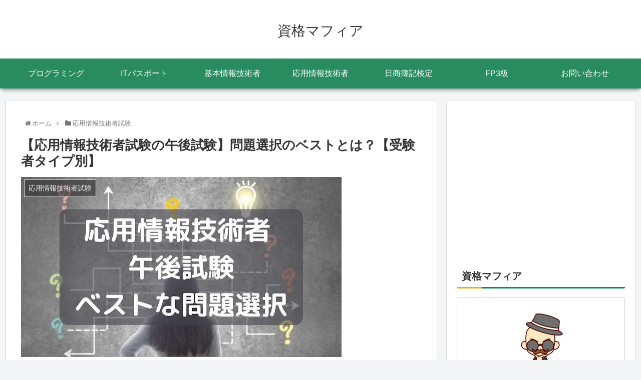

--- FILE ---
content_type: text/html; charset=utf-8
request_url: https://www.google.com/recaptcha/api2/aframe
body_size: 266
content:
<!DOCTYPE HTML><html><head><meta http-equiv="content-type" content="text/html; charset=UTF-8"></head><body><script nonce="bw0gcu0KnNARnZviJMo9Zg">/** Anti-fraud and anti-abuse applications only. See google.com/recaptcha */ try{var clients={'sodar':'https://pagead2.googlesyndication.com/pagead/sodar?'};window.addEventListener("message",function(a){try{if(a.source===window.parent){var b=JSON.parse(a.data);var c=clients[b['id']];if(c){var d=document.createElement('img');d.src=c+b['params']+'&rc='+(localStorage.getItem("rc::a")?sessionStorage.getItem("rc::b"):"");window.document.body.appendChild(d);sessionStorage.setItem("rc::e",parseInt(sessionStorage.getItem("rc::e")||0)+1);localStorage.setItem("rc::h",'1768858146502');}}}catch(b){}});window.parent.postMessage("_grecaptcha_ready", "*");}catch(b){}</script></body></html>